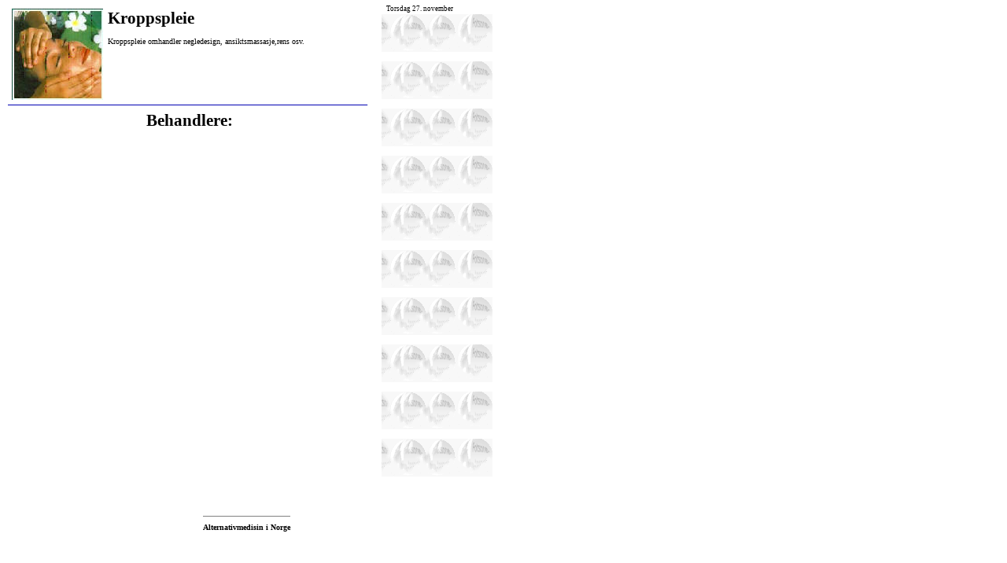

--- FILE ---
content_type: text/html
request_url: http://www.alternativmedisin.no/behand/k/kroppspleie.htm
body_size: 2054
content:
<html>
<head>
<meta http-equiv="Content-Type" content="text/html; charset=windows-1252">
<title>Kroppspleie - Alternativmedisin i Norge</title>
<META NAME="description" CONTENT="Velkommen til Norges startside for alternativmedisin"> 
<meta NAME="GENERATOR" Content="Microsoft FrontPage 12.0">
<style>
<!--
	a:hover {text-decoration: underline}
	a {
	text-decoration: none 
	font-size: 8px; 
	color: #3333aa;
	font-family: verdana }
		
.liten {
    font-style:  normal;
    COLOR: #000000;
    FONT-SIZE: 10px;
    FONT-FAMILY: verdana;
    font-weight: normal;
    }
    
.litenl {
    font-style:  normal;
    COLOR: #3333aa;
    FONT-SIZE: 10px;
    FONT-FAMILY: verdana;
    font-weight: normal;
    }
    
.vliten {
    font-style:  normal;
    COLOR: #000000;
    FONT-SIZE: 9px;
    FONT-FAMILY: verdana;
    font-weight: normal;
    }

.tekst {
    font-style:  normal;
    COLOR: #000000;
    FONT-SIZE: 10px;
    FONT-FAMILY: verdana;
    font-weight: normal;
    }

.tekstl {
    font-style:  normal;
    COLOR: #000000;
    FONT-SIZE: 10px;
    FONT-FAMILY: verdana;
    font-weight: normal;
    }

.minit {
    font-style:  normal;
    COLOR: #000000;
    FONT-SIZE: 7pt;
    FONT-FAMILY: verdana;
    font-weight: normal;
    }
    
.heading {
    font-style:  normal;
    COLOR: #000000;
    FONT-SIZE: 16pt;
    FONT-FAMILY:verdana;
    font-weight: bold;
    }
    
.middelsheading {
    font-style:  normal;
    COLOR: #000000;
    FONT-SIZE: 12pt;
    FONT-FAMILY: verdana;
    font-weight: bold;
    }

.litenheading {
    font-style:  normal;
    COLOR: #000000;
    FONT-SIZE: 11px;
    FONT-FAMILY: verdana;
    font-weight: bold;
    }
    
select {
    font-style:  normal;
    COLOR: #000000;
    FONT-SIZE: 7pt;
    FONT-FAMILY: verdana;
   }
   
text {
    font-style:  normal;
    COLOR: #000000;
    FONT-SIZE: 8pt;
    FONT-FAMILY
   }

textarea { 
	font-size: 10px; 
	font-family: verdana; 
	}
.style1 {
	border-width: 0;
}
-->
</style>
</head>

<body topmargin="0" leftmargin="0" bgcolor=#ffffff>
<script language="JavaScript">
<!--
function open_window()
{
var side
side = open_window.arguments[0]
hoyde = open_window.arguments[1]
bredde = open_window.arguments[2]
	window.open(side,"sub","height=" + hoyde + ",width=" + bredde)
}

function open_ipix()
{
	side = open_ipix.arguments[0]
	window.open(side,"sub","height=340,width=340")
}

function MakeArray(n)
{
	this.length = n
	return this
}

maaned = new MakeArray(12)
maaned[1] = "januar"
maaned[2] = "februar"
maaned[3] = "mars"
maaned[4] = "april"
maaned[5] = "mai"
maaned[6] = "juni"
maaned[7] = "juli"
maaned[8] = "august"
maaned[9] = "september"
maaned[10] = "oktober"
maaned[11] = "november"
maaned[12] = "desember"

dag = new MakeArray(7)
dag[0] = "Søndag"
dag[1] = "Mandag"
dag[2] = "Tirsdag"
dag[3] = "Onsdag"
dag[4] = "Torsdag"
dag[5] = "Fredag"
dag[6] = "Lørdag"
dag[7] = "Søndag"

//-->
</script>
					
<table cellspacing="0" cellpadding="0" border="0" width="100%">
	<tr><td><table cellspacing="0" cellpadding="0" border="0">
				<tr>
					<td width="1" valign="top">
	
</td>
					<td valign="top" width="480" align="center"><img src="../../images/transparent.gif" height="5"><br> 
						<table cellspacing="0" cellpadding="0" border="0">
							<tr><td><img src="../../images/transparent.gif" width="460" height="6"></td></tr>
							
										<tr><td width="465" valign="top">
												<span class="heading">
                                                <img border="0" src="../../images/kropps4.jpg" align="left" hspace="6" width="116" height="116">Kroppspleie</span><span class="tekstl">&nbsp;<br>
                                                <br>
                                                Kroppspleie omhandler
                                                negledesign,
                                                ansiktsmassasje,rens osv.<br>
                                               <br>
                                                </span>
                                          </td>
										</tr>
										<tr><td><img src="../../images/transparent.gif" width="460" height="6"></td></tr>
										
											<tr>
												<td width="460" valign="top">
                                                <img src="../../images/blaa_tynn.gif" width="460" height="2"></td>
											</tr>
											<tr><td><img src="../../images/transparent.gif" width="460" height="6"></td></tr>
										
						</table>
                                        <span class="heading">Behandlere:</span>
						<table cellspacing="0" cellpadding="0" border="0" width="480">
							<tr>
								<td valign="top">
									<table cellspacing="0" cellpadding="0" border="0"><tr><td>
                                        &nbsp;
											<table width="217" cellpadding="8" border="0">
													
															<tr>
																<td style="border-style: dotted; border-color: #000080;" valign="top" class="style1">
                                                                &nbsp;</td>
															</tr>
															
															<span class="vliten">








															<tr>
																<td></td>
															</tr>
															
												</table> 
									</td></tr>
									</table>
								</td>
								<td width="10">
									<img src="../../images/transparent.gif" width="8" height="8">
								</td>
								<td valign="top">
									<table cellspacing="0" cellpadding="0" bgcolor="#FFFFFF" border="0" width="217">
										<tr><td>&nbsp;
												<table width="217" cellpadding="7" border="0">
													
															<tr>
																<td style="border-style: dotted; border-color: #000080;" valign="top" class="style1">
                                                                &nbsp;</td>
                                                            </tr>
													
															<span class="vliten">








															<tr>
																<td></td>
															</tr>
															
												</table></td>
										</tr>
									</table></td>
							</tr>
						</table>
					</td>
					<td width="4">
						<table cellspacing="1" cellpadding="0" border="0" height="100%">
							<tr>
								<td>
								</td>
							</tr>
						</table>
					</td>
					<td width="140" valign="top">
								<img src="../../images/transparent.gif" height="2">
				<span class="vliten">
			<script language="javascript">
					var dato = new Date();
					var dagen = dag[dato.getDay()]
					var Mnd = maaned[dato.getMonth() + 1];
					document.write(dagen + " "+ dato.getDate() + ". " + Mnd );
				                </script></span>
						<table cellspacing="0" cellpadding="0" border="0"><tr><td>
                        <a href="../../banner/banner1.htm" target="_blank">
                        <img border="0" src="../../images/abilder/banner1.gif" alt="Besøk våre annonsører" width="141" height="48"></a></td></tr>
                          <tr>
                            <td align="right"><img src="../../images/transparent.gif" width="100" height="4"></td>
                          </tr>
                          <tr>
                            <td align="right"><img src="../../images/transparent.gif" width="100" height="4"></td>
                          </tr>
									<tr><td align="right"><img src="../../images/transparent.gif" width="100" height="4"></td></tr>
						</table>
						<table cellspacing="0" cellpadding="0" border="0"><tr><td>
                                    <a href="../../banner/banner2.htm" target="_blank">
                                    <img border="0" src="../../images/abilder/banner2.gif" alt="Besøk våre annonsører" width="141" height="48">
                                    </a>
									</td></tr>
                          <tr>
                            <td align="right"><img src="../../images/transparent.gif" width="100" height="4"></td>
                          </tr>
                          <tr>
                            <td align="right"><img src="../../images/transparent.gif" width="100" height="4"></td>
                          </tr>
                          <tr>
                            <td align="right"><img src="../../images/transparent.gif" width="100" height="4"></td>
                          </tr>
									<tr><td align="right">
                                        <p align="left"><a href="../../banner/banner3.htm" target="_blank">
                                        <img border="0" src="../../images/abilder/banner3.gif" alt="Besøk våre annonsører" width="141" height="48"></a></td></tr>
                          <tr>
                            <td align="right"><img src="../../images/transparent.gif" width="100" height="4"></td>
                          </tr>
                          <tr>
                            <td align="right"><img src="../../images/transparent.gif" width="100" height="4"></td>
                          </tr>
									<tr><td align="right"><img src="../../images/transparent.gif" width="100" height="4"></td></tr>
						</table>
						<table cellspacing="0" cellpadding="0" border="0" width="140">
                            <tr>
                              <td align="right">
                                <p align="left"><a href="../../banner/banner4.htm" target="_blank">
                                <img border="0" src="../../images/abilder/banner4.gif" alt="Besøk våre annonsører" width="141" height="48"></a></td>
                            </tr>
                            <tr>
                            <td align="right"><img src="../../images/transparent.gif" width="100" height="4"></td>
                            </tr>
                            <tr>
                            <td align="right"><img src="../../images/transparent.gif" width="100" height="4"></td>
                            </tr>
                            <tr>
                              <td align="right"><img src="../../images/transparent.gif" width="100" height="4"></td>
                            </tr>
                            <tr>
                              <td align="right">
                                <p align="left">
                        <a href="../../banner/banner5.htm" target="_blank">
                        <img border="0" src="../../images/abilder/banner5.gif" alt="Besøk våre annonsører" width="141" height="48"></a></td>
                            </tr>
                            <tr>
                            <td align="right"><img src="../../images/transparent.gif" width="100" height="4"></td>
                            </tr>
                            <tr>
                            <td align="right"><img src="../../images/transparent.gif" width="100" height="4"></td>
                            </tr>
                            <tr>
                              <td align="right"><img src="../../images/transparent.gif" width="100" height="4"></td>
                            </tr>
                            <tr>
                              <td align="right">
                                <p align="left"><a href="../../banner/banner6.htm" target="_blank">
                                <img border="0" src="../../images/abilder/banner6.gif" alt="Besøk våre annonsører" width="141" height="48"></a></td>
                            </tr>
                            <tr>
                            <td align="right"><img src="../../images/transparent.gif" width="100" height="4"></td>
                            </tr>
                            <tr>
                            <td align="right"><img src="../../images/transparent.gif" width="100" height="4"></td>
                            </tr>
                            <tr>
                              <td align="right"><img src="../../images/transparent.gif" width="100" height="4"></td>
                            </tr>
						</table>
						<table cellspacing="0" cellpadding="0" border="0" width="140">
                            <tr>
                              <td>
                        <a href="../../banner/banner7.htm" target="_blank">
                        <img border="0" src="../../images/abilder/banner7.gif" alt="Besøk våre annonsører" width="141" height="48"></a></td>
                            </tr>
                            <tr>
                            <td align="right"><img src="../../images/transparent.gif" width="100" height="4"></td>
                            </tr>
                            <tr>
                            <td align="right"><img src="../../images/transparent.gif" width="100" height="4"></td>
                            </tr>
                            <tr>
                              <td align="right"><img src="../../images/transparent.gif" width="100" height="4"></td>
                            </tr>
                            <tr>
                              <td>
                        <a href="../../banner/banner8.htm" target="_blank">
                        <img border="0" src="../../images/abilder/banner8.gif" alt="Besøk våre annonsører" width="141" height="48"></a></td>
                            </tr>
                            <tr>
                            <td align="right"><img src="../../images/transparent.gif" width="100" height="4"></td>
                            </tr>
                            <tr>
                            <td align="right"><img src="../../images/transparent.gif" width="100" height="4"></td>
                            </tr>
                            <tr>
                              <td align="right"><img src="../../images/transparent.gif" width="100" height="4"></td>
                            </tr>
                            <tr>
                              <td>
                        <a href="../../banner/banner9.htm" target="_blank">
                        <img border="0" src="../../images/abilder/banner9.gif" alt="Besøk våre annonsører" width="141" height="48"></a></td>
                            </tr>
                            <tr>
                            <td align="right"><img src="../../images/transparent.gif" width="100" height="4"></td>
                            </tr>
                            <tr>
                            <td align="right"><img src="../../images/transparent.gif" width="100" height="4"></td>
                            </tr>
                            <tr>
                              <td align="right"><img src="../../images/transparent.gif" width="100" height="4"></td>
                            </tr>
                            <tr>
                              <td>
                        <a href="../../banner/banner10.htm" target="_blank">
                        <img border="0" src="../../images/abilder/banner10.gif" alt="Besøk våre annonsører" width="141" height="48"></a></td>
                            </tr>
                            <tr>
                            <td align="right"><img src="../../images/transparent.gif" width="100" height="4"></td>
                            </tr>
                            <tr>
                            <td align="right"><img src="../../images/transparent.gif" width="100" height="4"></td>
                            </tr>
                            <tr>
                              <td align="right"><img src="../../images/transparent.gif" width="100" height="4"></td>
                            </tr>
                            <tr>
                              <td>
                              </td>
                            </tr>
                            <tr>
                            <td align="right"><img src="../../images/transparent.gif" width="100" height="4"></td>
                            </tr>
                            <tr>
                            <td align="right"><img src="../../images/transparent.gif" width="100" height="4"></td>
                            </tr>
                            <tr>
                              <td align="right"><img src="../../images/transparent.gif" width="100" height="4"></td>
                            </tr>
							<tr><td><br>
                              </td></tr>
						</table>
							
						
					
				
				</td>
				</tr>
				<tr>
					<td colspan="4" align="center">
						<table cellspacing="0" cellpadding="0" border="0"><tr><td align="center">
						<hr noshade size="1">
                        <span class="tekst"> <b> Alternativmedisin i Norge</b>
                        </span> </td></tr></table>&nbsp;
					</td>
				</tr>
			</table>
		</td>
	</tr>
</table>
</form>

</body>
</html>